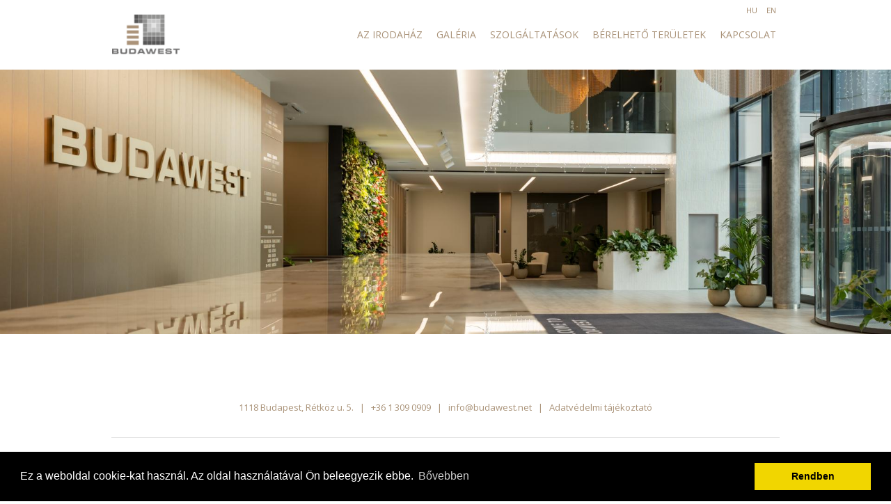

--- FILE ---
content_type: text/html; charset=utf-8
request_url: https://budawest.net/page/zold-minosites-dijak
body_size: 6991
content:
<!DOCTYPE html>
<!--[if lt IE 7]>
<html class="no-js lt-ie9 lt-ie8 lt-ie7" lang="hu"> <![endif]-->
<!--[if IE 7]>
<html class="no-js lt-ie9 lt-ie8" lang="hu"> <![endif]-->
<!--[if IE 8]>
<html class="no-js lt-ie9" lang="hu"> <![endif]-->
<!--[if gt IE 8]><!-->
<html class="no-js" lang="hu"> <!--<![endif]-->
<head>
			<title></title>
	<meta name="description" content="">
		<meta charset="utf-8">	<meta http-equiv="X-UA-Compatible" content="IE=edge,chrome=1">		<meta name="Revisit-after" content="1 weeks">	<meta name="Copyright" content="2026 Copyright 2014">	<meta name="Language" content="hu">	<meta name="Robots" content="all">	<meta name="Googlebot" content="all">		<meta property="og:title" content="BudaWest HUN" />		<meta property="og:image" content="" />	<meta name="DC.title" content="BudaWest HUN" />			<meta name="viewport" content="width=device-width">	
	<!-- custom fonts -->
	<!--<link rel="stylesheet" href="/includes/fonts/font.css">-->

	<link rel="stylesheet" href="/css/animate.css">
	<link rel="stylesheet" href="/css/normalize.css">
	<link rel="stylesheet" href="/css/main.css">
	<link rel="stylesheet" href="/css/custom.css">
	<link rel="stylesheet" href="/css/icomoon.css">

	<link rel="stylesheet" href="/css/simple-line-icons.css">



	<!--<link rel="stylesheet" href="/styles/15.css">-->

	<link rel="stylesheet" href="/templates/Design015/style.php?time=1769435948">

	<script src="/js/vendor/modernizr-2.6.2.min.js"></script>

	<script src="/js/vendor/jquery-1.8.3.min.js"></script>
	<script src="/js/plugins.js"></script>
	<script src="/js/main.js"></script>

	<script src="/js/addformat.js"></script>

	<script src="/js/jquery.touchwipe.min.js"></script>
	<script src="/js/jquery.scrollTo.js"></script>


	<script src="/lib/flexslider/jquery.easing.js"></script>
	<script src="/lib/flexslider/jquery.mousewheel.js"></script>


	<script src="/lib/jquery-ui/js/jquery-ui-1.10.3.custom.js"></script>
	<link rel="stylesheet" href="/lib/jquery-ui/css/smoothness/jquery-ui-1.10.4.custom.css">

	<script src="/js/vendor/jquery-ui-timepicker-addon.js"></script>
	<script src="/js/vendor/parallax.min.js"></script>
	<script src="/js/vendor/jquery.stellar.min.js"></script>
	<script src="/js/wow.min.js"></script>

	<script src="/lib/flexslider/jquery.flexslider.js"></script>
	<link rel="stylesheet" href="/lib/flexslider/flexslider.css">

	<script src="/lib/sGallery/plugins.js"></script>
	<script src="/lib/sGallery/scripts.js"></script>

	<link rel="stylesheet" href="/css/cocoen.min.css">
	<script src="/js/cocoen.min.js"></script>
	<script src="/js/cocoen-jquery.min.js"></script>
	
	<script src="https://www.google.com/recaptcha/api.js" async defer></script>

	<link href="https://siteice.com/uploads/users_favicon_m/favicon2-1.png" rel="shortcut icon" type="image/x-icon" />
	<script src="/lib/xGalleryBase/xGalleryBase.js"></script>
	<link rel="stylesheet" href="/lib/xGalleryBase/xGalleryBase.css">

	<script src="/lib/xGalleryBrowse/xGalleryBrowse.js"></script>
	<link rel="stylesheet" href="/lib/xGalleryBrowse/xGalleryBrowse.css">

	<script src="/js/autoNumeric-1.7.5.js" type="text/javascript"></script>

	<link rel="stylesheet" href="/lib/sGallery/styles.css">
	<!--
	<link href='https://fonts.googleapis.com/css?family=Open+Sans:400,300,300italic,400italic,600,600italic,700,700italic,800,800italic' rel='stylesheet' type='text/css'>
	-->
	<link
		href='https://fonts.googleapis.com/css?family=Open+Sans:300,300italic,400,400italic,600,600italic,700,700italic,800,800italic'
		rel='stylesheet' type='text/css'>

	<link
		href='https://fonts.googleapis.com/css?family=Playfair+Display+SC:400,400italic,700,700italic,900,900italic&subset=latin,latin-ext,cyrillic'
		rel='stylesheet' type='text/css'>


	<link
		href='https://fonts.googleapis.com/css?family=Roboto:400,100,100italic,300,300italic,400italic,500,500italic,700,700italic,900,900italic&subset=latin,cyrillic-ext,latin-ext,cyrillic,greek-ext,greek,vietnamese'
		rel='stylesheet' type='text/css'>

	<link href='https://fonts.googleapis.com/css?family=Yanone+Kaffeesatz:400,200,700,300&subset=latin,latin-ext'
		  rel='stylesheet' type='text/css'>

	<link href='https://fonts.googleapis.com/css?family=Ubuntu+Condensed&subset=latin,latin-ext' rel='stylesheet'
		  type='text/css'>

	<link href='https://fonts.googleapis.com/css?family=Bree+Serif&subset=latin,latin-ext' rel='stylesheet'
		  type='text/css'>

	<link href='https://fonts.googleapis.com/css?family=Lobster+Two:400,400italic,700,700italic' rel='stylesheet'
		  type='text/css'>

	<link href='https://fonts.googleapis.com/css?family=Lora:400,400italic,700,700italic&subset=latin,latin-ext,cyrillic'
		  rel='stylesheet' type='text/css'>

	<link href='https://fonts.googleapis.com/css?family=Oswald:400,300,700&subset=latin,latin-ext' rel='stylesheet'
		  type='text/css'>

	<link href='https://fonts.googleapis.com/css?family=Oxygen:400,300,700&subset=latin,latin-ext' rel='stylesheet'
		  type='text/css'>

	<link href='https://fonts.googleapis.com/css?family=PT+Sans:400,400italic,700,700italic&subset=latin,latin-ext'
		  rel='stylesheet' type='text/css'>

	<link
		href='https://fonts.googleapis.com/css?family=Source+Sans+Pro:400,200,200italic,300italic,300,400italic,600,600italic,700,700italic,900,900italic&subset=latin,latin-ext'
		rel='stylesheet' type='text/css'>

	<script>

		var LANG = 'hu';

		$(window).load(function () {
			// executes when complete page is fully loaded, including all frames, objects and images
			if ($('#cw').width() > 640) setHeightsEqual('#kontakt', '#content')
		});

		$(document).ready(function () {

			// JQUERY
			
		});

		/*
		if (navigator.userAgent.match(/iPhone/i) || navigator.userAgent.match(/iPad/i)) {
			var viewportmeta = document.querySelector('meta[name="viewport"]');
			if (viewportmeta) {
				viewportmeta.content = 'width=device-width, minimum-scale=1.0, maximum-scale=1.0';
				document.body.addEventListener('gesturestart', function () {
					viewportmeta.content = 'width=device-width, minimum-scale=0.25, maximum-scale=1.6';
				}, false);
			}
		}
		*/
	</script>

	<link href="https://vjs.zencdn.net/c/video-js.css" rel="stylesheet">
	<script src="https://vjs.zencdn.net/c/video.js"></script>

	<!--<script type="text/javascript" src="https://maps.googleapis.com/maps/api/js?sensor=false&amp;libraries=places"></script>-->
	<script type="text/javascript" src="https://maps.googleapis.com/maps/api/js?key=AIzaSyD4-f5BjXj9aVGLFOpQQGBLWsJL4D9X9WE&libraries=places"></script>
	<script type="text/javascript" src="/js/infobox.js"></script>
	
	<style type="text/css">
		.ws_item_price {
			color: #aa9379;
		}

		.ws_item_price:hover {
			color: #000000;
		}

		.ws_item .button {
			background-color: #aa9379;
		}

		.ws_item .button:hover {
			background-color: #000000;
		}

		.ws_item_price {
			color: #aa9379;
		}

		.ws_item_price:hover {
			color: #000000;
		}

		.ws_item_right .button {
			background-color: #aa9379;
		}

		.ws_item_right .button:hover {
			background-color: #000000;
		}

			</style>


	
		
	
	
	
	
		
	
	
	
	
	
	
	  <link href="/lib/fontawesome/css/all.css" rel="stylesheet"> <!--load all styles -->

	<link rel="stylesheet" media="print" src="/css/print.css"/>

	</head>
<body >







<div id="fb-root"></div>
<script>(function (d, s, id) {
		var js, fjs = d.getElementsByTagName(s)[0];
		if (d.getElementById(id)) return;
		js = d.createElement(s);
		js.id = id;
		js.src = "//connect.facebook.net/hu_HU/sdk.js#xfbml=1&version=v2.5";
		fjs.parentNode.insertBefore(js, fjs);
	}(document, 'script', 'facebook-jssdk'));</script>




<!-- Add your site or application content here -->
<div id="bg-pattern">
	<!--<div id="nav-web-bg"></div>-->



<header>

		

		

		

		
		<div id="lang_mob">

		<a href="http://budawest.net">HU</a>&nbsp;<a href="http://en.budawest.net">EN</a>
		</div>

		
	

		<div id="header-web">

		

			
			<div id="headerimage-web" class="shadow"><div id="headerimage-web-container" class="shadow"><div class="headerdiv-web" id="h1" ><img src="https://siteice.com/uploads/users_header_crop/003-p1098555-hdr-v3.jpg" alt="003-p1098555-hdr-v3.jpg"></div></div></div><div class="clear"></div>
			
			<div id="header-web-bg">

				<div id="header-web-bg-container">

					<div id="header-web-bg-inner">

						<div id="logo"><a href="/"><img src="https://siteice.com/uploads/users_logo_m/logo-web-pc04.png" alt="BudaWest HUN"></a></div>

						<div id="langs"><a href="http://budawest.net">HU</a>&nbsp;<a href="http://en.budawest.net">EN</a></div>

						<div id="nav-web">

							<ul><li><a href="/page/az-irodahaz"  onmouseover="showSubmenu('web3987')" onmouseout="hideSubmenu('web3987')" id="mainmenu3987">AZ IRODAHÁZ</a><ul class="submenu" id="web3987" onmouseover="showSubmenu('web3987');setMainMenuHover(3987)" onmouseout="hideSubmenu('web3987');setMainMenuUnHover(3987)"><li><a href="/page/leiras"  onmouseover="showSubmenu('web3987');" onmouseout="hideSubmenu('web3987');">LEÍRÁS</a></li><li><a href="/page/muszaki-adatok-1"  onmouseover="showSubmenu('web3987');" onmouseout="hideSubmenu('web3987');">MŰSZAKI ADATOK</a></li><li><a href="/page/helyszin-1"  onmouseover="showSubmenu('web3987');" onmouseout="hideSubmenu('web3987');">HELYSZÍN</a></li><li><a href="/page/zold-minosites"  onmouseover="showSubmenu('web3987');" onmouseout="hideSubmenu('web3987');">ZÖLD MINŐSÍTÉS</a></li></ul></li><li><a href="/page/galeria"  onmouseover="showSubmenu('web3983')" onmouseout="hideSubmenu('web3983')" id="mainmenu3983">GALÉRIA</a></li><li><a href="/page/szolgaltatasok"  onmouseover="showSubmenu('web3975')" onmouseout="hideSubmenu('web3975')" id="mainmenu3975">SZOLGÁLTATÁSOK</a><ul class="submenu" id="web3975" onmouseover="showSubmenu('web3975');setMainMenuHover(3975)" onmouseout="hideSubmenu('web3975');setMainMenuUnHover(3975)"><li><a href="/page/altalanos-szolgaltatasok"  onmouseover="showSubmenu('web3975');" onmouseout="hideSubmenu('web3975');">ÁLTALÁNOS SZOLGÁLTATÁSOK</a></li><li><a href="/page/etterem"  onmouseover="showSubmenu('web3975');" onmouseout="hideSubmenu('web3975');">ÉTTEREM</a></li><li><a href="/page/kavezo"  onmouseover="showSubmenu('web3975');" onmouseout="hideSubmenu('web3975');">KÁVÉZÓ</a></li><li><a href="/page/konferenciatermek"  onmouseover="showSubmenu('web3975');" onmouseout="hideSubmenu('web3975');">KONFERENCIATERMEK</a></li><li><a href="/page/bankok-uzletek"  onmouseover="showSubmenu('web3975');" onmouseout="hideSubmenu('web3975');">BANKOK, ÜZLETEK</a></li><li><a href="/page/automoso"  onmouseover="showSubmenu('web3975');" onmouseout="hideSubmenu('web3975');">AUTÓMOSÓ</a></li></ul></li><li><a href="/page/berelheto-teruletek"  onmouseover="showSubmenu('web3986')" onmouseout="hideSubmenu('web3986')" id="mainmenu3986">BÉRELHETŐ TERÜLETEK</a></li><li><a href="/page/kapcsolat"  onmouseover="showSubmenu('web3985')" onmouseout="hideSubmenu('web3985')" id="mainmenu3985">KAPCSOLAT</a></li></ul>

						</div>

					</div>

				</div>

			</div>



			<div id="header-web-wrapper">





			</div>

		</div>

		

		<div id="header-mob">

		

			
			<div id="headerimage-mob-container"><div id="headerimage-mob" class="shadow"><div class="headerdiv-mob" id="hm1" ><img src="https://siteice.com/uploads/users_header_crop/003-p1098555-hdr-v3-1.jpg" alt="003-p1098555-hdr-v3-1.jpg"></div></div></div><div class="clear"></div>
			
			

			<div id="header-web-bg"></div>

		

			<div id="header-mob-wrapper">

			<div id="header-mob-relative">

				
					
					<div id="moblogo"><a href="/"><img src="https://siteice.com/uploads/users_logo_m/logo-web-pc04-1.png" alt="BudaWest HUN"></a></div>

					
				
				<!-- MOBILE MENU -->

				<div id="nav-mobbtn"><img src="/grf/mobmenug.png" alt="menu" onclick="mobileMenuOpen()"></div>

				

				<div id="nav-mob">

					<ul style="display: none" id="menus"><li><a href="/page/az-irodahaz"  id="mainmenu3987">AZ IRODAHÁZ</a><ul class="submenu" id="mob23987"><li><a href="/page/leiras" >LEÍRÁS</a></li><li><a href="/page/muszaki-adatok-1" >MŰSZAKI ADATOK</a></li><li><a href="/page/helyszin-1" >HELYSZÍN</a></li><li><a href="/page/zold-minosites" >ZÖLD MINŐSÍTÉS</a></li></ul></li><li><a href="/page/galeria"  id="mainmenu3983">GALÉRIA</a></li><li><a href="/page/szolgaltatasok"  id="mainmenu3975">SZOLGÁLTATÁSOK</a><ul class="submenu" id="mob23975"><li><a href="/page/altalanos-szolgaltatasok" >ÁLTALÁNOS SZOLGÁLTATÁSOK</a></li><li><a href="/page/etterem" >ÉTTEREM</a></li><li><a href="/page/kavezo" >KÁVÉZÓ</a></li><li><a href="/page/konferenciatermek" >KONFERENCIATERMEK</a></li><li><a href="/page/bankok-uzletek" >BANKOK, ÜZLETEK</a></li><li><a href="/page/automoso" >AUTÓMOSÓ</a></li></ul></li><li><a href="/page/berelheto-teruletek"  id="mainmenu3986">BÉRELHETŐ TERÜLETEK</a></li><li><a href="/page/kapcsolat"  id="mainmenu3985">KAPCSOLAT</a></li></ul>

				</div>

				

				<div class="clear"></div>

				<!-- EOF MOBILE MENU -->

			</div>

			</div>



		</div>



	</header>



<div id="wrapper">

	

	<div id="cw">



		<div id="content"><div id="content_web"></div><div id="content_mob"></div><div class="clear"></div></div>

		<div class="clear"></div>



		

		<div id="mob-social"><hr><a href="mailto:info[kukac]budawest[pont]net" class="emailimg"><img src="/grf/social/email.png" width="35" alt="email" ></a></div>

		<div class="clear"></div>

		

		<div id="mob-footer">BudaWest © 2015<br>

		<div id="mob-footer-sub">This website is created by <a href="http://siteice.com" target="_blank">Siteice.com</a>
		</div>

		</div>

		

	</div>

	<div class="clear"></div>

	

	<div id="footer_content"><table style="width: 95%;" border="0" align="center">
<tbody>
<tr>
<td style="text-align: center;">
<p><span style="font-size: small;"><span style="color: #aa9379;">1118 Budapest, R&eacute;tk&ouml;z u. 5. &nbsp; | &nbsp; +36 1&nbsp;309 0909 &nbsp; | &nbsp; info@budawest.net &nbsp; <span style="font-size: small;">|</span> &nbsp; <a href="http://budawest.net/page/adatkezelesi-tajekoztato" target="_blank"><span style="color: #aa9379;">Adatv&eacute;delmi t&aacute;j&eacute;koztat&oacute;</span></a></span><span class="email"><span style="color: #7b013e;"><span style="font-size: small;"><span style="color: #7b013e;"></span></span></span><a href="mailto:info@budawest.net"><span style="color: #7b013e;"></span></a></span><br /><br /></span></p>
</td>
</tr>
</tbody>
</table></div>

	<div id="footer_content_mobile"><p style="text-align: center;"><span style="font-size: small; color: #aa9379;">1118 Budapest, R&eacute;tk&ouml;z u. 5.<br />+36 1&nbsp;309 0909</span><br /><span style="font-size: small;"><span class="email" style="color: #aa9379;"><a href="mailto:info@budawest.net"><span style="color: #aa9379;"></span></a><a><span style="color: #aa9379;">info@budawest.net</span></a></span><br /></span></p>
<p style="text-align: center;"><span style="font-size: small;"><span style="font-size: small;"><span style="color: #7b013e;"><a href="http://budawest.net/page/adatkezelesi-tajekoztato" target="_blank">Adatv&eacute;delmi t&aacute;j&eacute;koztat&oacute;</a></span></span></span></p></div>

	<div class="clear"></div>

	

	<div id="footersep"></div>

	

	<footer>BudaWest © 2015 <div id="footer-ice"><a href="http://siteice.com" target="_blank">This website is created by Siteice.com</a></div>
	<div id="footer-social"><a href="javascript:;" onclick="showSearch('Keresés')"><img src="/grf/social/search.png" alt="Keresés"></a><a href="mailto:info[kukac]budawest[pont]net" class="emailimg"><img src="/grf/social/email.png" width="35" alt="email" ></a></div>
		</footer>

	

</div>

<div class="scrollup"></div>

<script>

function showSubmenuMobile(m) {

	if ($('#'+m).is(":visible")) {

		$('#'+m).hide(100)

	} else {

		$('#'+m).show(200)

	}

}



function showSubmenu(m) {

	

	mm = m.replace("web", "");

	

	console.log(mm)

	

	$('#'+m).show()

	

	console.log( 'L ' + $('#'+m).offset().left )

	console.log( 'R ' + ($('#'+m).offset().left + $('#'+m).width() ) )

	

	if ( $('#'+m).offset().left < 0) {

		$('#'+m).css('left', 0)

	}

	

	if ( ($('#'+m).offset().left + $('#'+m).width()) > $(window).width()) {

		$('#'+m).css('left', 0 - $('#'+m).width() + $('#mainmenu'+mm).parent().width() )

	}

}



function hideSubmenu(m) {

	$('#'+m).hide()

}



function mobileMenuOpen() {

	if ($('#menus').is(":visible")) {

		$('#menuopen').show()

		$('#menus').hide(200)

	} else {

		$('#menuopen').hide()

		$('#menus').show(500)

	}

}







var oldsize;



$(document).ready( function() {

	$('.scrollup').click(function(){

		$("html, body").animate({ scrollTop: 0 }, 600);

		return false;

	});



	oldsize = $("body").width()

	

	sizeHeaders()

});

$(window).resize(function() {

	if(oldsize != $("body").width()) {

		//alert('')

		document.location.reload(true);

	}

	sizeHeaders()

});

$(window).scroll(function(){

	if ($(this).scrollTop() > 100) {

		$('.scrollup').fadeIn();

	} else {

		$('.scrollup').fadeOut();

	}

}); 



function sizeHeaders() {
	
	
	if ($('#subheader').height() > 0) {
		$('#header-web-bg').css('top', $('#subheader').height()+'px');
		$('#headerimage-web').css('margin-top', $('#subheader').height()+'px');
		$('#content_web').css('padding-top', $('#subheader').height()+'px');
	}

	

	if ($(window).width() >= 1023) {

		

		//$('.headerdiv-web').css('left', '0px')

			

		$('#headerdiv-web').css('width', $(window).width() + 'px')

		$('#headerdiv-web-container').css('width', $(window).width() + 'px')

		

		$('#headerdiv-web img').css('width', 'auto')

		

		

		height = Math.round(($(window).width() / 1920) * 570)

		//height = 960

		

		console.log('NWEH: ' + height)

		

		$('.headerdiv-web').css('height', height + 'px')

		$('#headerdiv-web').css('height', height + 'px')

		$('#headerdiv-web-container').css('height', height + 'px')

		$('#headerimage-web-container').css('height', height + 'px')

		$('#headerimage-web').css('height', height + 'px')

		$('header').css('height', height + 'px')

		$('#header-web').css('height', height + 'px')

		$('#header-web-wrapper').css('height', height + 'px')

		$('#headerdiv-web-wrapper').css('height', height + 'px')

		$('#headerdiv-web').css('height', height + 'px')

		$('#headerdiv-web img').css('height', height + 'px')

		

		
						

	} else if ($(window).width() > 640) {



		$('#headerdiv-web').css('width', $(window).width() + 'px')

		$('#headerdiv-web-container').css('width', $(window).width() + 'px')

		

		$('#headerdiv-web img').css('width', 'auto')

		

		

		height = Math.round(($(window).width() / 1024) * 350)

		//height = 960

		

		console.log('NWEHTAB: ' + height)

		

		$('.headerdiv-web').css('height', height + 'px')

		$('#headerdiv-web').css('height', height + 'px')

		$('#headerdiv-web-container').css('height', height + 'px')

		$('#headerimage-web-container').css('height', height + 'px')

		$('#headerimage-web').css('height', height + 'px')

		$('header').css('height', height + 'px')

		$('#header-web').css('height', height + 'px')

		$('#header-web-wrapper').css('height', height + 'px')

		$('#headerdiv-web-wrapper').css('height', height + 'px')

		$('#headerdiv-web').css('height', height + 'px')

		$('#headerdiv-web img').css('height', height + 'px')

		

		
				

	} 

	

	if ( $('#headerimage-web').height() < 1 ) {

		$('header').css('height', 0+'px')

		$('#content').css('margin-top', 120+'px')

		if ($(window).width() < 1024) {

			$('#content').css('margin-top', 10+'px')

		}

	}

	

}








var webmax = 2;

var mobmax = 2;



var timer;

var mobtimer;



$(document).ready( function() {



	if (webmax>2) {

		
		

		timer = setTimeout("nextSlide(1,2)", 5000);

		

	}

	

	if (mobmax>2) {

	

		
	

		
		

		mobtimer = setTimeout("nextSlideMob(1,2)", 0);

		

		
	}



	sizeHeader()

	sizeHeaders()

		

});







$(window).load( function() {

	sizeHeader()

	sizeHeaders()

});



$(window).resize(function() {

	sizeHeader()

	sizeHeaders()

	

	if(oldsize != $("body").width()) {

		location.reload()

	}

});



$(window).scroll(function() {

	//sizeHeader()

});



var ret;

function sizeHeader() {



	console.log('----------------------------------------------- SIZEHEADER -------------------------------------');



	console.log('$(document).width() ' + $(document).width())



	if ($(document).width()<=640) {

		

		h = ($(document).width()/640) * 630 + 2;



		KEPMAG = $("#hm1 img").height();



		console.log('HÁÁ'+h)

		console.log('MOBMAX'+mobmax);

		console.log('KÉPMAG'+KEPMAG);

		

		for (i=1;i<=mobmax;i++) {

			$('#hm'+i+" img").css("height",h+"px");

			$('#hm'+i+" img").css("width",$(document).width()+"px");

		}

	

		$(".headerdiv-mob img").each(function() {	

			th = $(this).height()

			

			if (th>0) { h = th }

		});

		

		if (h<1) {

			clearTimeout(ret)

			ret = setTimeout(sizeHeader,150)

		} else {

			$('#headerimage-mob').height(h)

		}



		if (KEPMAG < 1) {

			h = 0;

			$('#content_mob').css('margin-top', '0px');

			$('#content_mob').css('padding-top', '0px');

		}



		h = h + 100;



		$('header').css('height', h +'px');		

		$('#wrapper').css('margin-top', 0 +'px');		

		$('#header-mob-wrapper').css('height', h+'px');

		//$('#wrapper').css('padding-top', h +'px');

		$('#content').css('padding-top', '0px');



		$('#content_mob').css('margin-top', '0px');

		$('#content_mob').css('padding-top', '20px');

	

	} else {

		

		console.log('nosize')

		

	}

}



function nextSlide(current, next) {

	clearTimeout(timer)

	

	
	

		console.log('féd')

		

		/* FADE EFFECT */

		var slide = '#h'+current

		var slidenew = '#h'+next

		$(slide).fadeOut(1500)				

		$(slidenew).fadeIn(1500)



		var slide = '#ht'+current

		var slidenew = '#ht'+next

		$(slide).fadeOut(1500)				

		$(slidenew).fadeIn(1500)	



		newnext = next+1

		if (newnext>=webmax) newnext = 1

		

		timer = setTimeout("nextSlide("+next+","+newnext+")", 5000);

	

	
	

	

}



function nextSlideMob(current, next) {

	clearTimeout(mobtimer)

	

	
		

		/* FADE EFFECT */

		var slide = '#hm'+current

		var slidenew = '#hm'+next

		$(slide).fadeOut(1500)				

		$(slidenew).fadeIn(1500)



		newnext = next+1

		if (newnext>=mobmax) newnext = 1

		

		mobtimer = setTimeout("nextSlideMob("+next+","+newnext+")", 5000);

		

	
}




sizeHeader();

sizeHeaders();

</script></div>

<script>
  (function(i,s,o,g,r,a,m){i['GoogleAnalyticsObject']=r;i[r]=i[r]||function(){
  (i[r].q=i[r].q||[]).push(arguments)},i[r].l=1*new Date();a=s.createElement(o),
  m=s.getElementsByTagName(o)[0];a.async=1;a.src=g;m.parentNode.insertBefore(a,m)
  })(window,document,'script','//www.google-analytics.com/analytics.js','ga');

  ga('create', 'UA-58844520-14', 'auto');
ga('set', 'anonymizeIp', true);
  ga('send', 'pageview');

</script><link rel="stylesheet" type="text/css" href="//cdnjs.cloudflare.com/ajax/libs/cookieconsent2/3.0.3/cookieconsent.min.css" />
<script src="//cdnjs.cloudflare.com/ajax/libs/cookieconsent2/3.0.3/cookieconsent.min.js"></script>
<script>
window.addEventListener("load", function(){
window.cookieconsent.initialise({
  "palette": {
    "popup": {
      "background": "#000"
    },
    "button": {
      "background": "#f1d600"
    }
  },
  "content": {
    "message": "Ez a weboldal cookie-kat használ. Az oldal használatával Ön beleegyezik ebbe.",
    "dismiss": "Rendben",
    "link": "Bővebben",
    "href": "/cookie-policy"
  }
})});
</script><script>
	$(document).ready(function () {
		$('input.onlynumeric').autoNumeric({
			aNeg: '-',
			aPad: false,
			wEmpty: 'empty',
			vMin: -99999999999,
			vMax: 99999999999,
			aSep: '.',
			aDec: ','
		});

		//email spam protection - Example Markup: <span class="email">name[kukac]domain[pont]com</span>
		$('.email').each(function () {
			var $email = $(this);
			var address = $email.text()
				.replace(/\s*\[kukac\]\s*/, '@')
				.replace(/\s*\[pont\]\s*/g, '.');
			$email.html('<a href="mailto:' + address + '">' + address + '</a>');
		});
		$('.emailimg').each(function () {
			var $email = $(this);
			var address = $email.attr('href')
				.replace(/\s*\[kukac\]\s*/, '@')
				.replace(/\s*\[pont\]\s*/g, '.');

			var html = $email.html()

			$email.html('<a href="' + address + '">' + html + '</a>');
		});
		var idfx;
		$('.idf_images').each(function () {
			idfx = $(this).width();
			//$(this).css('height', $(this).width() + 'px');
		});
		$('.idf_img').each(function () {
			$(this).load(function () {
/*
				console.log('IMLOADED');
				if ($(this).width() >= $(this).height()) {
					$(this).css('height', idfx + 'px');
					$(this).css('width', 'auto');
					$(this).css('margin-left', '-' + (($(this).width() - idfx) / 2) + 'px');
				} else {
					$(this).css('width', idfx + 'px');
					$(this).css('height', 'auto');
					$(this).css('margin-top', '-' + (($(this).height() - idfx) / 2) + 'px');
				}
				$(this).fadeTo("slow", 1.0);

*/
			});
		});


		$('.dateInput').each(function () {

			console.log(this)

			dateFormat = 'yy-mm-dd';

			$(this).datepicker({
				changeMonth: true,
				changeYear: true,
				dateFormat: dateFormat
			});

			if (LANG == 'hu') {
				localizeUIDateInput(LANG)
			}

		});


		$('.dateTimeInput').each(function () {

			$(this).datetimepicker({
				controlType: 'select',
				timeFormat: 'HH:mm:ss',
				dateFormat: 'yy-mm-dd',
				showSecond: false

			});

			if (LANG == 'hu') {
				localizeUIDateTimeInput(LANG)
			}

		});

		sizeBgPattern();

			$( '.tooltip' ).tooltip();

	});

	$(window).load(function () {
		sizeBgPattern();
		if ($(document).width()>=640) {
			sizeGalleryContainers();
		}
		sizeIdfImages();
		sizeIdf4Images();
		sizeIdf5Images();
		new WOW().init();

	});

	$(document).ready(function () {
		sizeBgPattern();
		if ($(document).width()>=640) {
			sizeGalleryContainers();
		}
		sizeIdfImages();
		sizeIdf4Images();
		//sizeIdf5Images();
		// $('.parallax-window').parallax();

		$('.cocoen').cocoen();

	});

	$(window).resize(function () {
		sizeBgPattern();
		if ($(document).width()>=640) {
			sizeGalleryContainers();
		}
		sizeIdfImages();
		sizeIdf4Images();
		sizeIdf5Images();
	});

	$(window).scroll(function () {
		sizeBgPattern();
		if ($(document).width()>=640) {
			sizeGalleryContainers();
		}
		//sizeIdfImages();
		//sizeIdf4Images();
		//sizeIdf5Images();
	});


	function localizeUIDateInput(lang) {

		jQuery(function ($) {
			$.datepicker.regional['hu'] = {
				closeText: 'Bezár',
				prevText: 'Előző',
				nextText: 'Következő',
				currentText: 'Aktuális',
				monthNames: ['Január', 'Február', 'Március', 'Április', 'Május', 'Június', 'Július', 'Augusztus', 'Szeptember', 'Október', 'November', 'December'],
				monthNamesShort: ['Jan', 'Feb', 'Márc', 'Ápr', 'Máj', 'Júni', 'Júli', 'Aug', 'Szept', 'Okt', 'Nov', 'Dec'],
				dayNames: ['Vasárnap', 'Hétfő', 'kedd', 'Szerda', 'Csütörtök', 'Péntek', 'Szombat'],
				dayNamesShort: ['V', 'H', 'K', 'Sze', 'Cs', 'P', 'Szo'],
				dayNamesMin: ['V', 'H', 'K', 'Sze', 'Cs', 'P', 'Szo'],
				weekHeader: 'Hét',
				dateFormat: 'yy-mm-dd',
				firstDay: 1,
				isRTL: false,
				showMonthAfterYear: true,
				yearSuffix: ''
			};
			$.datepicker.setDefaults($.datepicker.regional[lang]);
		});

	}

	function localizeUIDateTimeInput(lang) {

		jQuery(function ($) {
			$.timepicker.regional['hu'] = {
				timeOnlyTitle: 'Csak időpont',
				timeText: 'Időpont',
				hourText: 'óra',
				minuteText: 'perc',
				secondText: 'msp',
				millisecText: 'milliszekundum',
				timezoneText: 'Időzóna',
				currentText: 'Most',
				closeText: 'Kész',
				timeFormat: 'HH:mm',
				amNames: ['AM', 'A'],
				pmNames: ['PM', 'P'],
				isRTL: false
			};
			$.timepicker.setDefaults($.timepicker.regional['hu']);
		});

	}
</script>
</body>
</html>


--- FILE ---
content_type: text/css
request_url: https://budawest.net/templates/Design015/style.php?time=1769435948
body_size: 4293
content:
/* * { -webkit-appearance: none; } *//* Style adjustments for viewports that meet the condition - WEB */body {	background-color: #ffffff;}body, td, th { font-family: 'Open Sans', Arial, Georgia; font-size: 14px; color: #333333;  }iframe { border: 0; }a:link, a:visited, a:active { color: #aa9379; text-decoration: none; }a:hover { color: #000000; text-decoration: underline; }h1 { font-size: 24px; color: #aa9379; font-weight: 300;  }h2 { font-size: 18px; color: #aa9379; }h3,h4,h5,h6 { font-size: 12px; color: #aa9379; }h1,h2,h3,h4,h5,h6 { width: 100% !important; font-weight: normal !important; }#bg-pattern { padding-top: 0px; padding-bottom: 0px; }#wrapper { width: 960px; margin-left: auto; margin-right: auto; }header { background-color: #ffffff; height: 570px; position: relative;  }#header-web { display: block; height: 570px; position: relative; }#header-mob { display: none; }#header-web-wrapper { display: block; width: 960px; margin: auto; height: 570px; position: relative; }#header-web-bg-container { width: 960px; margin: auto; display: block; height: 100px; position: relative; }#header-web-bg-inner { display: block; height: 100px; }#langs { position: absolute; font-size: 11px; top: 8px; right: 5px; font-family: 'Roboto'; z-index: 10002; }#langs a { color: #aa9379; text-decoration: none; padding-left: 10px;}#langs a:hover { color: #000000; text-decoration: underline; }#logo { position: absolute; font-size: 11px; top: 20px; left: 0px; text-align: left; width: 900px; z-index: 10002; }#logo a img { max-height: 60px; max-width: 800px; height: auto;  }#nav-web-bg { z-index: 900; position: absolute; top: 0px; left: 0; height: 570px; width: 100%; background-color:none; }#header-web-bg {	width: 100%;	height: 100px;	z-index: 10001;	position: fixed;	top: 0px;	left: 0;	background-color: #ffffff;}#nav-web { width: 700px; min-height: 38px; background-color: none; position: absolute; z-index: 10002; margin: auto; display: inline-block; text-align: right; margin-left: 0px; top: 20px; right: 0px; }#nav-web ul { padding: 0; margin: auto; list-style-type: none; z-index:1000; width: 100%; }#nav-web ul li { padding: 0; margin: 0; display: inline-block; position: relative;   }#nav-web ul li a, .inActiveMainMenu { text-align: center; color: #aa9379; background-color: none; height: 60px; line-height: 60px; display: block;  font-size: 14px; padding-left: 15px; padding-right: 5px;  position: relative;  }#nav-web ul li a:hover, .activeMainMenu { text-decoration: none !important; background-color: none !important; color: #333333 !important; background-image: none !important; }#nav-web ul li ul { position: absolute; top: 60px; right: 0 !important; z-index:1001; height: 38px !important; line-height: 38px !important; padding: 0px 0; background-color: #333333; }#nav-web ul li ul li { height: 38px !important; line-height: 38px !important;  }#nav-web ul li ul li a { color: #ffffff; background-color: #333333; /*background-image: url(/grf/menu-h.png) !important; background-repeat: no-repeat !important; background-position: left top !important; background-size: 280px 2px; */ height: 38px !important; line-height: 38px !important; font-size: 13px !important;  }#nav-web ul li ul li a:hover { background-color: #aa9379 !important; color: #ffffff !important; background-image: none !important; font-weight: normal; }#headerimage-web { z-index: 900; background-color: #ffffff; width: 100%; height: 570px; left: 0px; top: 100px; position: absolute;  }#headerimage-web-container { z-index: 900; position: relative; width: 100%;  overflow: hidden; height: 570px; }#headerimage-web img { float: left; }#headerimage-tab { display: none; }#headerimage-mob { display: none; }.headerdiv-web { position: absolute; top: 0; left: 0; width:100%; height: 570px; }#headerimage-web img { width: 100%; margin: 0 !important; }#headerimage-tab img { width: 100%; margin: 0 !important; }#headerimage-mob img { width: 100%; margin: 0 !important; }#nav-tab { display: none; }#nav-mob { display: none; }#subheader {		position: fixed;		top: 0;		left: 0;		width: 100%;		margin: 0;		padding: 0;	}#cw { clear: both; float: left; background-color: #ffffff; padding: 0px 30px !important; width: 900px;  }#content { padding-top: 0px; margin-top: 150px; padding-bottom: 30px; }#content img {  margin-top: 10px; margin-bottom: 10px;  }#content_mob { display: none; }#content_web { display: block; margin-top: 150px; }footer { padding: 30px; position: relative; color: #333333;  background-color: #ffffff; font-size: 13px; font-weight: 600; }#footersep { height: 2px; background-image: url(/grf/footersep.png); }#footer-ice { font-size: 12px; font-weight: 400; }#footer-ice a {  }#footer-social { position: absolute; top: 30px; right: 30px; text-align: right; width: 500px; }#footer-social img { width: 30px; margin-left: 10px; }#footer_content { background-color: #ffffff; }#footer_content_mobile { display: none; }#mob-social { text-align: center; margin-bottom: 10px; display: none; }#mob-social img { margin-left: 5px; margin-right: 5px;  }/* SHOPS */.shopdiv { padding-top: 10px; }.shopdiv h2 { font-size: 16px; }.shopopen { color: #aa9379; }.shopopen b { font-weight: 400; }.uzletimg { width: 400px; float: right; margin-left: 20px; margin-bottom: 20px; }.uzletimg img { max-width: 400px; float: right; }.uzletimgmob { display: none; }.uzletimgmob img { max-width: 400px; }/* SCROLLER */.scrollup { width: 40px; height: 40px; text-indent: -9999px; opacity: 0.2; position: fixed; bottom: 50px; right: 10px; display: none; background: url('/grf/scroll_up.png') no-repeat; outline : none; cursor: pointer }.scrollup:hover{ opacity:0.8; }/* VIDEO */#video { margin: auto; margin-top: 30px; margin-bottom: 30px; text-align: center; }video{ -moz-box-shadow: 0px 0px 10px #888; -webkit-box-shadow: 0px 0px 10px #888; box-shadow: 0px 0px 10px #888; }.qrvideo { width: 50%; height: 300px !important; }/* GALLERY */.image-cont { float: left; margin: 8px; width: 100px; min-height: 140px; overflow: hidden; text-align: center; }.image-simple-cont { float: left; margin: 8px; width: 140px; height: 160px; overflow: hidden; text-align: center; }.image { margin: 8px auto; width: 100px; height: 100px; overflow: hidden; }.image img { -moz-box-shadow: 0px 0px 10px #888; -webkit-box-shadow: 0px 0px 10px #888; box-shadow: 0px 0px 10px #888; min-width: 100px; min-height: 100px; max-width: 200px; max-height: 200px; }.qrgallery .image img { -moz-box-shadow: none !important; -webkit-box-shadow: none !important; box-shadow: none !important;	border: 1px solid #d5d5d5; }#gallery-web-tab { display: block; }#gallery-mobile { display: none; }.flex-caption { color: #000; }/* FORM ELEMENTS */input[type=text], input[type=password] { width: 395px; border: 1px solid #e4e4e4; background-color: #fff; height: 26px; border-radius: 3px; -webkit-box-shadow:  0px 0px 10px 3px rgba(0, 0, 0, 0.05); box-shadow:  0px 0px 10px 4px rgba(0, 0, 0, 0.05); padding-left: 10px; font-size: 0.9em; padding-top: 4px; font-family: 'Open Sans'; }textarea { width: 395px; border: 1px solid #e4e4e4 !important; background-color: #fff; height: 30px; border-radius: 3px; -webkit-box-shadow:  0px 0px 10px 3px rgba(0, 0, 0, 0.05);  -webkit-box-shadow:  0px 0px 10px 3px rgba(0, 0, 0, 0.05); box-shadow:  0px 0px 10px 4px rgba(0, 0, 0, 0.05); border: 0; height: 100px; padding-left: 10px; padding-top: 10px; font-size: 0.9em; font-family: 'Open Sans'; }a.vcard, a.button, input[type=button], input[type=submit] { width: 140px; background-color: #333333; color:#ffffff; line-height: 1em; text-align: center; height:30px; border-radius: 3px; -webkit-box-shadow:  0px 0px 10px 3px rgba(0, 0, 0, 0.05); box-shadow:  0px 0px 10px 4px rgba(0, 0, 0, 0.05);  border: 1px solid #e4e4e4;  font-size: 0.9em !important; font-weight: 600; font-family: 'Open Sans'; }a.button { padding: 5px 10px; }a.button:hover { text-decoration: none;}a.vcard { margin-top: 5px; margin-bottom: 5px; padding: 1%; display: block; width: 98%;  }a.vcard:hover { text-decoration: none; background-color: #ffffff  }/* MAP */.profile-mapp { width: 100%; height: 210px; margin: auto; }.profile-map-left { width: 47%; padding-right: 3%; float: left;}.profile-map-right { width: 50%; float: left;}#gmap {	margin: 0;padding: 0;	height: 210px; width: 100%; }#gmap img { -moz-box-shadow: 0px 0px 0px #888; -webkit-box-shadow: 0px 0px 0px #888; box-shadow: 0px 0px 0px #888; }#gmap { color: #000 !important; }#gmap a { color: #000 !important; text-decoration: underline !important; }/* SEACRH */#search-box-outer { width: 100%; height: 100%;  background-image: url(/grf/ajaxbg.png); display: none; position: absolute; top: 0; left: 0; z-index: 10000; }#search-box { width: 390px; padding: 30px 25px;  /* -webkit-box-shadow:  0px 0px 10px 3px rgba(0, 0, 0, 0.1); box-shadow:  0px 0px 10px 4px rgba(0, 0, 0, 0.1); */ border: 1px solid #cecece; background-color: #ffffff; position: absolute; top: 0; left: 0; z-index: 10001; }#search-box-close { width: 16px; height: 16px; z-index: 10002; cursor: pointer; position: absolute; }#search-box input[type=text] { width: 250px !important; margin-right: 10px;  }#search-box input[type=submit] { width: 110px !important;  position: absolute; background-color: #333333; color: #ffffff; border: 1px solid #333333; }/* tab mobile hiders */#tabnav { display: none; }#search-mob { display: none; }#nav-mob { display: none; }#kontakt-mob { display: none; }#mob-footer { display: none;  }#mob-footer-sub { display: none;  }#lang_mob { display: none;  }/* GALLERY */.xgbro_images { background-color: #aa9379 !important; border: 1px solid #aa9379 !important; }.xgb_images { background-color: #aa9379 !important; border: 1px solid #aa9379 !important; }/* WEBSHOP */.ws_cart { }.ws_cart_row { margin-top: 20px; }.ws_cart_product { width: 30%; float: left; font-weight: bold; }.ws_cart_amount { width: 30%; float: left; }.ws_price { width: 20%; float: left; }.ws_delete { width: 20%; float: left; }.ws_cart_full { font-size: 1.5em; margin-top: 30px;}.ws_short { width: 80px !important; }.ws_item { margin-bottom: 20px; border-bottom: 1px solid #aa9379; }.ws_item_image { width: 100%; display: block; }.ws_item_image img { max-width: 100%; height: auto; }.ws_item_short { width: 100%; display: block; }.ws_item_short h2 { font-size: 18px;font-weight: 600 !important;   }.ws_item_short p { font-size: 12px; }.ws_item_price { font-size: 18px; font-weight: 600; color: #aa9379; }.ws_price_old { text-decoration: line-through; }.ws_item_full {	margin-top: 150px;}@media screen and (min-width: 1024px) {	/* Style adjustments for viewports that meet the condition - WEB */	.noweb { display: none; }	.submenu { display: none; position: absolute; right: 0;}	.submenu  { }	.submenu  li { display: block !important; float: none !important; height: 30px !important;   }	.submenu  li a { width: 230px !important; display: block !important; height: 30px !important; line-height: 30px !important; float: none !important;  }}@media screen and (min-width: 641px) and (max-width:1023px) {	/* Style adjustments for viewports that meet the condition - TAB */	#wrapper {width: 740px; margin-left: auto; margin-right: auto; margin-top: 0px; margin-bottom: 15px; }	/*	*/	header { height: 310px; position: relative;  }	#header-web { display: block; height: 310px; position: relative; }	#header-mob { display: none; }	#header-web-wrapper { display: block; width: 740px !important; margin: auto; height: 310px; position: relative; }	#header-web-bg-container { width: 740px; }	#header-web-bg-inner { }	#langs { position: absolute; font-size: 9px; top: 10px; right: 5px; font-family: 'Roboto'; z-index: 10002; }	#langs a { color: #aa9379; text-decoration: none; padding-left: 10px;}	#langs a:hover { color: #000000; text-decoration: underline; }	#logo { position: absolute; font-size: 11px; top: 14px; left: 0px; text-align: left; width: 250px; z-index: 10002; }	#logo a img { max-height: 40px; max-width: 250px; height: auto;  }	#nav-web-bg { z-index: 900; position: absolute; top: 0px; left: 0; height: 310px; width: 100%; background-color:none; }	#header-web-bg {		width: 100%;		height: 65px;		z-index: 10001;		position: fixed;		top: 0;		left: 0;	}		#nav-web { width: 540px; min-height: 38px; background-color: none; position: absolute; z-index: 10002; margin: auto; display: inline-block; text-align: right; margin-left: 0px; top: 17px; right: 0px; }	#nav-web ul { padding: 0; margin: auto; list-style-type: none; z-index:1000; width: 100%; }	#nav-web ul li { padding: 0; margin: 0; display: inline-block; position: relative;   }		#nav-web ul li a, .inActiveMainMenu { text-align: center; color: #aa9379; background-color: none; height: 30px; line-height: 30px; display: block;  font-size: 11px; padding-left: 10px; padding-right: 5px;  position: relative;  }	#nav-web ul li a:hover, .activeMainMenu { text-decoration: none !important; background-color: none !important; color: #333333 !important; background-image: none !important; }	#nav-web ul li ul { position: absolute; top: 30px; right: 0 !important; z-index:1001; height: 38px !important; line-height: 38px !important; padding: 0px 0; background-color: #333333; }	#nav-web ul li ul li { height: 38px !important; line-height: 38px !important;  }	#nav-web ul li ul li a { color: #ffffff; background-color: #333333; /*background-image: url(/grf/menu-h.png) !important; background-repeat: no-repeat !important; background-position: left top !important; background-size: 280px 2px; */ height: 38px !important; line-height: 38px !important; font-size: 13px !important;  }	#nav-web ul li ul li a:hover { background-color: #aa9379 !important; color: #ffffff !important; background-image: none !important; font-weight: normal; }	#headerimage-web { z-index: 900; background-color: #ffffff; width: 100%; height: 310px; left: 0px; top: 65px; position: absolute;  }	#headerimage-web-container { z-index: 900; position: relative; width: 100%;  overflow: hidden; height: 310px; }	#headerimage-web img { float: left; }	#headerimage-tab { display: none; }	#headerimage-mob { display: none; }	.headerdiv-web { position: absolute; top: 0; left: 0; width:100%; height: 570px; }	#headerimage-web img { width: 100%; margin: 0 !important; }	#headerimage-tab img { width: 100%; margin: 0 !important; }	#headerimage-mob img { width: 100%; margin: 0 !important; }/**/	#header-mob { display: none; }	.qrvideo { width: 100% !important; height: 300px !important; margin: auto; }	#web-social { position: absolute; top: 10px; right: 20px; float: right; text-align: right; }	#web-social img { width: 20px; margin-left: 10px;  }	.notab { display: none; }	.submenu { display: none; position: absolute; right: 0;}	.submenu  { }	.submenu  li { display: block !important; float: none !important; height: 30px !important;   }	.submenu  li a { width: 230px !important; display: block !important; height: 30px !important; line-height: 30px !important; float: none !important;  }	#headerimage-tab { display: none; }	#headerimage-tab-container { display: none; }	#headerimage-mob { display: none; }	#headerimage-mob-container { display: none; }	.headerdiv-mob { display: none; }	.headerdiv-tab { display: none; }	#cw { float: left; padding: 0px !important; padding-top: 26px !important; width: 740px !important; }	#content { width: 680px !important; padding-left: 30px !important; float: none !important; padding-right: 3px !important; padding-top: 20px; padding-bottom: 0px;  margin-top: 10px; }	#content_web { margin-top: 0px;  }	/* FORM ELEMENTS */	input[type=text], input[type=password] { width: 340px;}	textarea { width: 340px;  }	#webshop-container {		width: 730px;	}}@media screen and (max-width:640px) {		#subheader {		display: none;	}	#header-web-bg {		position: absolute;	}	/* Style adjustments for viewports that meet the condition - MOBILE */	body { background-image: none !important; background-color: #ffffff !important;  }	body, td, th { font-size: 16px !important;   font-weight: normal !important; }	#lang_mob { display: block;  }	#lang_mob { height: 35px; text-align: right; background-color: #4c4c4c; padding-right: 18px; }	#lang_mob a { color: #fff; line-height: 35px !important; padding-left: 18px; font-size: 0.8em !important; }#content {	margin-top: 0px;}	#content_mob { display: block !important; padding-top: 0px; margin-top: 140px; }	#content_web { display: none !important; }	#nav-web-bg { display: none; }	.nomobile { display: none; }	#webshop-container {		width: 100%;	}	#webshop-dd {		margin-right: 15px;	}	#header-mob-bg {		width: 100%;		height: 150px;		background-image: url(/grf/hbg.png);		z-index: 10001;		position: absolute;		top: 0;		left: 0;	}	.qrvideo { width: 100% !important; height: 300px !important; margin: auto; }	header { min-height: 100px; width: 100%; }	#mob-footer-sub { display: block;  }	#header-web { display: none; }	#header-tab { display: none; }	#header-mob { display: block; padding-top: 0px; padding-bottom: 0px; padding-left: 0px; padding-right: 0px; position: relative; }	#mobhline { font-size: 11px; }	#mobhline a  { color: #333333; }	#moblogo { width: 60% !important; float: none !important; padding: 0 !important; width: 100%; height: 50px; position: absolute !important; top: 20px; left: 20px; z-index: 10002; }	#moblogo a img { max-height: 60px !important; margin: auto; max-width: 100% !important; }	.searchtext-mobile { height: 25px !important; line-height: 25px !important; width: 100% !important; margin: 0 !important; }	#wrapper {		width: 100% !important; margin: 0 !important;  -webkit-box-shadow:  none !important; box-shadow:  none !important;  margin-bottom: 0 !important;	}	#bg-pattern { padding: 0 !important; }	.uzletimg { display: none; }	.uzletimg img {  }#header-mob-wrapper { display: block; width: 100%; height: 630px; position: absolute; top: 0; left: 0; }	.uzletimgmob { display: block; width: 220px; clear: both; float: none; }	.uzletimgmob img { max-width: 220px; }	#headerimage-web { display: none; }	#headerimage-web-container { display: none; }	#headerimage-tab { display: none; }	#headerimage-tab-container { display: none; }	#headerimage-mob-container { display: block; padding: 0 !important; margin: 0 !important; margin-bottom: 0px !important; position: relative; }	#headerimage-mob { display: block; padding: 0 !important; margin: 0 !important; margin-bottom:0px !important; position: relative; height: 630px; padding-top: 135px !important;}	.headerdiv-web { display: none; }	.headerdiv-tab { display: none; }	.headerdiv-mob { position: absolute; top: 100px; left: 0; }	#cw { float: none !important; background-color: #ffffff !important; margin-top: 0px !important; padding: 0px !important; width: 100% !important; padding-bottom: 0px !important; position: relative; }	#content { width: 90% !important; padding-left: 5% !important;  padding-right: 5% !important;  float: none !important; padding-top: 20px; }	input[type=text], input[type=password] { width: 80%; border: 1px solid #e4e4e4; background-color: #fff; height: 30px; padding-top: 2px; border-radius: 3px; -webkit-box-shadow:  0px 0px 10px 3px rgba(0, 0, 0, 0.05); box-shadow:  0px 0px 10px 4px rgba(0, 0, 0, 0.05); padding-left: 10px; font-size: 0.8em !important;  }	textarea { width: 80% !important; border: 1px solid #e4e4e4; background-color: #fff; height: 30px; border-radius: 3px; -webkit-box-shadow:  0px 0px 10px 3px rgba(0, 0, 0, 0.05);  -webkit-box-shadow:  0px 0px 10px 3px rgba(0, 0, 0, 0.05); box-shadow:  0px 0px 10px 4px rgba(0, 0, 0, 0.05); border: 0; height: 100px;padding-left: 10px;padding-top: 5px; font-size: 0.8em !important;  }	a.button, input[type=button], input[type=submit] { font-size: 0.8em !important; }	#search-mob { display: block !important; margin-top: 15px !important; margin-bottom: 20px !important; width: 60%; margin-left: 20%; margin-right: 20%; position: relative; }	#nav-web { display: none !important; }	#nav-tab { display: none !important; }	#nav-mobbtn { display: block !important; width: 30px !important; margin-top: 0px; margin: auto; position: absolute; right: 20px; top: 28px; z-index: 150000; background-repeat: no-repeat; background-position: left bottom;   }	#nav-mobbtn img { width: 30px !important; }	#header-mob-relative { position: relative; }	#nav-mob { display: block !important; width: 100% !important; margin-top: 0px; margin: auto; position: absolute; left: 0px; top: 90px; z-index: 150000; background-repeat: no-repeat; background-position: left bottom;   }	#nav-mob ul { padding: 0; margin: 0; background-image: url(/grf/menu-h.png); background-repeat: no-repeat; background-position: left bottom; margin-bottom: 2px;  background-color:  #ffffff }	#nav-mob ul li { padding: 0; text-indent: 0px; margin: 0; display: block !important; float: none !important; }	#nav-mob ul li a { text-align: center; color: #aa9379; background-color: #ffffff; height: 38px; line-height: 38px; display: block !important; width: 100%; font-size: 13px; padding: 0; background-image: url(/grf/menu-h.png); background-repeat: no-repeat; background-position: left top; }	#nav-mob ul li a:hover { text-decoration: none;  color: #333333; background-color: #ffffff; background-image: none !important; }	#kontakt { display: block !important; width: 90% !important; margin-left: 5%; margin-right: 5%; float: left !important;  }	#kontakt h1 { font-weight: bold !important; }	#kontaktbox { padding: 20px; background-color: #bac6d4 !important; margin-top: 70px !important; color: #000000 !important; }	#kontaktbox h1 { margin-top: 0px; color: #0077f7; }	#kontaktbox a { color: #0077f7 !important; }	#kontaktbox a:hover { color: #004ea1 !important; }	#kontaktbox .clear { height: 3px;}	#kontaktbox form .clear { height: 6px;}	#kontaktbox form label { display: block; margin-bottom: 3px;}	#kontaktbox a.vcard { width: 160px !important; margin-bottom: 10px !important; color: #aa9379 !important; }	#kontaktbox a.vcard:hover { width: 160px !important; margin-bottom: 10px !important; color: #333333 !important; }	#kontaktbox input[type="submit"] { width: 160px !important; margin-bottom: 40px !important; color: #aa9379 !important;}	#kontaktbox input[type="submit"]:hover { width: 160px !important; margin-bottom: 40px !important; color: #333333 !important; background-color: #ffffff !important; }	#kontaktbox input[type="text"] { background-color: #fff !important; width: 100% !important; }	#kontaktbox textarea { background-color: #fff !important; width: 100% !important; height: 80px !important; }	#mob-social { margin-top: 20px !important; display: block !important; }	#tabnav { display: none !important; }	.submenu { display: block; position: relative !important; }	.submenu  { margin: 0 !important; }	.submenu  li { display: block !important; float: none !important; height: 28px !important;     }	.submenu  li a { width: 100% !important; display: block !important; height: 28px !important; line-height: 32px !important; float: none !important;  text-indent: 0px; background-color: #333333  !important; text-indent: 0 !important; border-bottom: 1px solid #aa9379 !important; font-style: italic; color: #ffffff  !important; background-image: url(/grf/menu-h.png); background-repeat: no-repeat; background-position: left top; }	.submenu  li a:hover { width: 100% !important; display: block !important; height: 28px !important; line-height: 32px !important; float: none !important;  text-indent: 0px; background-color: #aa9379  !important; color: #ffffff  !important;  }	footer { display: none;  }	#mob-footer { display: block !important; margin-top: 25px; text-align: center; color: #333333  !important; }	#gallery-web-tab { display: none !important; }	#gallery-mobile { display: block !important; }	.gallery-text { font-size: 0.75em; }	#xkep { width: 90%; left: 5%; z-index: 10000; }	#xkep img { width: 100%; z-index: 100001; }	.ximage { max-width: 100%; z-index: 100001; height: 60px; width: auto; }	#xtitle { background-color: #000; opacity: 0.9; color: #fff; padding: 10px;}	.profile-map-left { width: 100%; float: none; display: block; margin-bottom: 70px; }	.profile-map-right { width: 100%; float: none;  display: block;  }	.uzletimgmob { max-width: 100% !important; width: 100% !important; }	.uzletimgmob img { max-width: 100% !important; width: 100% !important; }	#mob-footer-sub { width: 100%; height: 30px; text-align: center;  padding: 10px 0; font-size: 0.9em; color: #aa9379; }	#mob-footer-sub a {  }	#footerTable tr td { display: block !important; width: 100% !important; }	.footerTable tr td { display: block !important; width: 100% !important; }	#footer_content { display: none; }	#footer_content_mobile { background-color: #ffffff; display: block; }}

--- FILE ---
content_type: application/javascript; charset=utf-8
request_url: https://budawest.net/js/main.js
body_size: 3151
content:
/* WEBSHOP */
function addToCart(item) {
	jQuery.ajax({
		type: "POST",
		url: "/ajax/webshop?service=addToCart",
		//data: { amount : $('#amount').val(), item : $('#item'+item).val()  },
		data: {amount: $('#amt_' + item).val(), item: item},
		dataType: "json",
		async: false,
		success: function (data) {
			if (data.status == 'ok') {
				xalert(data.msg + '<br><br><input type="button" value="OK">')
				$('#cart-count').html(data.count)
			} else {
				xalert(data.msg, 'error', 'OK')
			}
		},
		error: ''
	});
}

function openWsCat(cat) {

	$('.ws_subcat_li').each(function () {
		$(this).hide();
	});

	$('#wsc_' + cat).show(100);

}

function sizeIdfImages() {

	var idfx;


	$('.idf_images').each(function () {

		//console.log($(this).width());

		idfx = $(this).width();

		//$(this).css('height', $(this).width() + 'px');

	});
	
	//console.log(idfx);
	/*
		$('.idf_img').each(function () {


			console.log('baa');
			console.log(this.width);
			console.log(this.height);

			if ($(this).width() >= $(this).height()) {

				$(this).css('height', idfx + 'px');

				$(this).css('width', 'auto');

				$(this).css('margin-left', '-' + (($(this).width() - idfx) / 2) + 'px');

			} else {

				$(this).css('width', idfx + 'px');

				$(this).css('height', 'auto');

				$(this).css('margin-top', '-' + (($(this).height() - idfx) /2) + 'px');

			}

			$(this).fadeTo("slow", 1.0);




	});
*/
	//console.log('dán');

	sizeHeader()
	sizeHeaders()

}
function sizeIdf4Images() {

	var idfx;

/*
	$('.idf4_images').each(function () {

		//console.log($(this).width());

		if ($(this).width() > 0) {
			idfx = $(this).width();
		}

		$(this).css('height', $(this).width() + 'px');

	});

	console.log(idfx);

	$('.idf4_img').each(function () {

		//console.log('baa');
		//console.log(this.width);
		//console.log(this.height);

		if ($(this).width() >= $(this).height()) {

			$(this).css('height', idfx + 'px');

			$(this).css('width', 'auto');

			$(this).css('margin-left', '-' + (($(this).width() - idfx) / 2) + 'px');

		} else {

			$(this).css('width', idfx + 'px');

			$(this).css('height', 'auto');

			$(this).css('margin-top', '-' + (($(this).height() - idfx) /2) + 'px');

		}

		//$(this).fadeTo("slow", 1.0);

	});
 */
	console.log('dán4');

	sizeHeader()
	sizeHeaders()




}
function sizeIdf5Images() {

	/*
	var idfx;


	$('.idf5_images').each(function () {

		//console.log('TW' + $(this).width());

		if ($(this).width() > 0) {
			idfx = $(this).width();
		}
		$(this).css('height', idfx + 'px');
		//$(this).css('margin-left', 0 + 'px');

	});

	//console.log(idfx);

	$('.idf5_img').each(function () {

		//console.log('baa');
		//console.log($(this).width());
		//console.log($(this).height());

		if ($(this).width() >= $(this).height()) {

			$(this).css('height', idfx + 'px');

			$(this).css('width', 'auto');

			$(this).css('margin-left', '-' + (($(this).width() - idfx) / 2) + 'px');

		} else {

			$(this).css('width', idfx + 'px');

			$(this).css('height', 'auto');

			$(this).css('margin-top', '-' + (($(this).height() - idfx) /2) + 'px');

		}

		//$(this).fadeTo("slow", 1.0);

	});

	//console.log('dán5');
*/
	sizeHeader()
	sizeHeaders()



}
function sizeBgPattern() {

	var h

	if ($(document).height() > $(window).height()) {

		h = $(document).height() - $("#bg-pattern").css("padding-top") - $("#bg-pattern").css("padding-bottom");

	} else {

		h = $(window).height();

	}

	//console.log('W: ' + $(window).height())
	//console.log('H: ' + h)

	$('#bg-pattern').css('height', h + 'px')

}
function sizeGalleryContainers() {

	var cw

	if ($('#content').width() > 0) {
		cw = $('#content').width();
	} else {
		cw = $('#content_mobile').width();
	}

	console.log('CW: ' + cw);

	$('.xgb_container').each(function () {

		var xw = $(this).width();

		// console.log('XW: ' + xw);

		var space = cw - xw;

		if (space > 1) {

			//$(this).css('margin-left', parseInt(space/2) + 'px');

		}

	});

}

function gotoMobileMenu(url) {
	window.location = url;
}

function showHide(selector) {

	if ($(selector).is(':visible')) {
		$(selector).hide()
	} else {
		$(selector).show()
	}

}


function getCart() {
	jQuery.ajax({
		type: "POST",
		url: "/ajax/webshop?service=getCart",
		data: {order_payment: $('input:radio[name=order_payment]:checked').val()},
		dataType: "json",
		async: false,
		success: function (data) {
			if (data.status == 'ok') {
				//xalert(lang(LANG,'added-to-cart'),'success','OK')			
				$('#cart').html(data.reply)
			} else {
				xalert(data.msg, 'error', 'OK')
				$('#cart-order').hide()
			}
		},
		error: ''
	});
}


function changeCart(item, row) {

	amount = $('#f-am' + item).val()

	jQuery.ajax({
		type: "POST",
		url: "/ajax/webshop?service=changeCart",
		data: {item: item, amount: amount, row: row},
		dataType: "json",
		async: false,
		success: function (data) {
			if (data.status == 'ok') {
				getCart()
			} else {
				xalert(data.status, 'error', 'OK')
			}
		},
		error: ''
	});
}

function deleteCart(item) {
	jQuery.ajax({
		type: "POST",
		url: "/ajax/webshop?service=deleteCart",
		data: {item: item},
		dataType: "json",
		async: false,
		success: function (data) {
			if (data.status == 'ok') {
				getCart()
				$('#cart-count').html(data.count)
			} else {
				xalert(data.status, 'error', 'OK')
			}
		},
		error: ''
	});
}

function changeDelivery(type) {

	if (type == 'post') {
		$('#order_post').show(200)
	} else {
		$('#order_post').hide(200)
	}

	getCart()

}


function submitOrder() {

	$('.wsinput').each(function() {
		$(this).removeClass('wsinput_error');
	});

	jQuery.ajax({
		type: "POST",
		url: "/ajax/webshop?service=submitOrder",
		data: $('#cartForm').serializeAnything(),
		dataType: "json",
		async: false,
		success: function (data) {
			if (data.status == 'ok') {
				//window.location = '/rendeles-befejezese/'+data.order

				$('#order_cart').hide()
				$('#cartForm').hide()
				$('#ws_cart').hide()
				$('#order_finish').html(data.msg)
				$('#order_finish').show(500)


			} else {
				xalert(data.msg + '<br><input type="button" value="OK">', 'error');

				console.log(data.errors)

				for (i = 0; i <= data.errors.length; i++) {

					$('#'+data.errors[i]).addClass('wsinput_error');

				}

			}
		},
		error: ''
	});


}


function submitOrderFood() {

	jQuery.ajax({
		type: "POST",
		url: "/ajax/webshop?service=submitOrderFood",
		data: $('#cartForm').serializeAnything(),
		dataType: "json",
		async: false,
		success: function (data) {
			if (data.status == 'ok') {
				//window.location = '/rendeles-befejezese/'+data.order

				$('#order_cart').hide()
				$('#cartForm').hide()
				$('#ws_cart').hide()
				$('#order_finish').html(data.msg)
				$('#order_finish').show(500)


			} else {
				xalert(data.msg + '<br><input type="button" value="OK">', 'error')
			}
		},
		error: ''
	});


}


function setMainMenuHover(menu) {

	console.log('setmain')
	$('#mainmenu' + menu).removeClass('inActiveMainMenu')
	$('#mainmenu' + menu).addClass('activeMainMenu')

}

function setMainMenuUnHover(menu) {

	console.log('unsetmain')
	$('#mainmenu' + menu).removeClass('activeMainMenu')
	$('#mainmenu' + menu).addClass('inActiveMainMenu')

}


function showSearch(text) {

	zlevel = 1100000

	$('body').append(
		'<div id="search-box-outer"><div id="search-box" style="z-index: ' + zlevel + ' !important;"><form method="post" action="/kereses"><input type="text" name="term" id="search_term" placeholder="' + text + '"> <input type="submit" value="' + text + '" style="height: 32px"></form><div id="search-box-close"><img src="/grf/cross.png" alt="" onclick="closeSearch()"></div></div></div>'
	);

	$('#search-box-outer').css('height', $(document).height() + 'px');
	$('#search-box-outer').fadeIn(150);

	$('#search-box').css("left", ( ( $(window).width() - $('#search-box').width() ) / 2 ) + "px");

	$('#search-box-close').css("left", $('#search-box').width() + 42 + "px");
	$('#search-box-close').css("top", -15 + "px");

	$('#search-box').animate({top: ( $(window).scrollTop() + ($(window).height() / 2) - 200 ) + 'px'}, 200);

}

function closeSearch() {

	$('#search-box-outer').remove();
	$('#search-box').remove();
	$('#search-box-search').remove();

}


function setHeightsEqual(div1, div2) {

	console.log(div1)
	console.log(div2)
	//console.log(add)

	var h1 = $(div1).height();
	var h2 = $(div2).height();
	if (h1 > h2) {
		$(div2).css("height", h1)
	} else {
		$(div1).css("height", h2)
	}

}

function setHeightsEqualGal(div1, div2) {

	console.log(div1)
	console.log(div2)
	//console.log(add)

	var h1 = $(div1).height();
	var h2 = $(div2).height();
	if (h1 > h2) {
		$(div2).css("height", h1)
	} else {
		$(div1).css("height", h2)
	}

}

function confirmSubmit(str) {
	var agree = confirm(str);
	if (agree)
		return true;
	else
		return false;
}

function selectMyText(id) {
	id.focus();
	id.select();
}

function clear_form_elements(ele) {

	$(ele).find(':input').each(function () {
		switch (this.type) {
			case 'password':
			case 'select-multiple':
			case 'select-one':
			case 'text':
			case 'textarea':
				$(this).val('');
				break;
			case 'checkbox':
			case 'radio':
				this.checked = false;
		}
	});

}

function xalert(str, type) {

	if (type == null) {
		var color = '#084fa7';
	} else {
		var color = '#f04747';
	}

	$('body').append(
		'<div id="xalert2" style="width:100%;height:' + $(document).height() + 'px;background-image: url(/grf/ajaxbg.png);position:absolute;top:0;left:0;z-index:1000"></div>' +
		'<div id="xalert" style="position:absolute;z-index:1001;width:300px;box-shadow:0 1px 2px 0px #000;border:2px solid #fff;border-radius:6px;background:green;top:200px;left:' + ( ( $(window).width() - 300 ) / 2 ) + 'px;color:#fff;font-size:16px;text-align:center;padding:20px 0;background-color:' + color + ';">' + str + '</div>'
	);

	$('#xalert2').fadeIn(150);

	$('#xalert').animate({top: ( $(window).scrollTop() + 200 ) + 'px'}, 200);
	$('#xalert').fadeIn(0);


	//$('#xalert').animate({top:( ( $(window).height() - 100 ) / 3 )+'px'},200);


	$('#xalert, #xalert2').click(function () {

		$('#xalert, #xalert2').fadeOut(150);
		$('#xalert, #xalert2').remove();

	});


}


function openKep(imge, desc, now) {

	nowkep = now

	nextkep = now + 1
	prevkep = now - 1

	console.log(imge)

	$('body').append(
		'<div id="xkep2" style="width:100%;height:' + $(document).height() + 'px;/*background-image: url(/grf/ajaxbg.png);*/position:absolute;top:0;left:0;z-index:1000"></div>' +
		'<div id="xkep" style="position:absolute;z-index:1001;border:2px solid #fff;border-radius:6px;top:20px;text-align:center;padding:0px 0;width: 90%;-webkit-box-shadow:  1px 1px 2px 3px rgba(0, 0, 0, 0.4); box-shadow:  1px 1px 2px 3px rgba(0, 0, 0, 0.4);"><img src="https://siteice.com/uploads/users_gallery_m/' + imge + '" onclick="loadNext(' + nextkep + ')"><div id="xtitle">' + desc + '</div></div>'
	);

	$('#xkep2').fadeIn(150);

	$('#xkep').fadeIn(0);
	$('#xkep').animate({top: ( ( $(window).height() - 100 ) / 3 ) + $(window).scrollTop() + 'px'}, 200);
	$('#xkep').animate({top: $(window).scrollTop() + 10 + 'px'}, 200);

	$('#xkep').touchwipe({
		wipeLeft: function () { /*alert('left');*/
			loadPrev(prevkep)
		},
		wipeRight: function () { /*alert('right');*/
			loadNext(nextkep)
		},
		wipeUp: function () { /*alert('up');*/
		},
		wipeDown: function () { /*alert('down');*/
		},
		min_move_x: 20,
		min_move_y: 20,
		preventDefaultEvents: true
	});


	$('#xkepke, #xkep2').click(function () {

		$('#xkep, #xkep2').hide();
		$('#xkep, #xkep2').remove();

	});

}

(function ($) {

	$.fn.serializeAnything = function () {

		var toReturn = [];
		var els = $(this).find(':input').get();

		$.each(els, function () {
			if (this.name && !this.disabled && (this.checked || /select|textarea/i.test(this.nodeName) || /text|hidden|password/i.test(this.type))) {
				var val = $(this).val();
				toReturn.push(encodeURIComponent(this.name) + "=" + encodeURIComponent(val));
			}
		});

		return toReturn.join("&").replace(/%20/g, "+");

	}

})(jQuery);

function copyInvoiceDatasToPostDatas() {

	$('#order_post_name').val($('#order_invoice_name').val());
	$('#order_post_phone').val($('#order_invoice_phone').val());
	$('#order_post_country').val($('#order_invoice_country').val());
	$('#order_post_zip').val($('#order_invoice_zip').val());
	$('#order_post_city').val($('#order_invoice_city').val());
	$('#order_post_address').val($('#order_invoice_address').val());

}


--- FILE ---
content_type: text/plain
request_url: https://www.google-analytics.com/j/collect?v=1&_v=j102&aip=1&a=485207746&t=pageview&_s=1&dl=https%3A%2F%2Fbudawest.net%2Fpage%2Fzold-minosites-dijak&ul=en-us%40posix&sr=1280x720&vp=1280x720&_u=YEBAAEABAAAAACAAI~&jid=1198548852&gjid=447576450&cid=364519013.1769437010&tid=UA-58844520-14&_gid=1772631701.1769437010&_r=1&_slc=1&z=1555128728
body_size: -449
content:
2,cG-RZV5J903LM